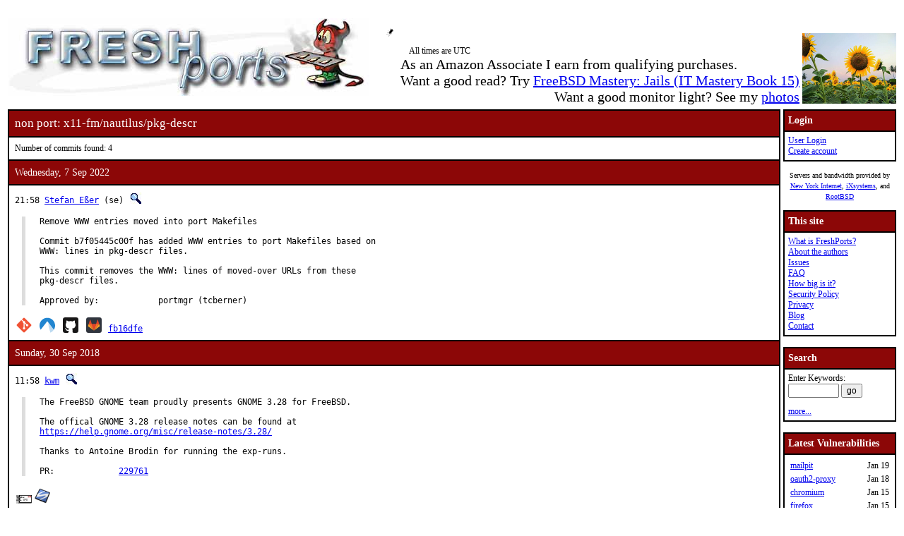

--- FILE ---
content_type: text/html; charset=UTF-8
request_url: https://www.freshports.org/x11-fm/nautilus/pkg-descr
body_size: 5206
content:
<!DOCTYPE html>
<html lang="en">
<head>
<!-- Google tag (gtag.js) -->
<script async src="https://www.googletagmanager.com/gtag/js?id=G-XD83WKV7CC"></script>
<script>
  window.dataLayer = window.dataLayer || [];
  function gtag(){dataLayer.push(arguments);}
  gtag('js', new Date());

  gtag('config', 'G-XD83WKV7CC');
</script>
	<title>FreshPorts -- x11-fm/nautilus/pkg-descr</title>
	<link rel="stylesheet" href="/css/freshports.css?v=e8de3987" type="text/css">

	<meta http-equiv="Content-Type" content="text/html; charset=UTF-8">

	<meta name="description" content="x11-fm/nautilus/pkg-descr">
	<meta name="keywords"    content="FreeBSD, index, applications, ports">

	<link rel="SHORTCUT ICON" href="/favicon.ico">

	<link rel="alternate" type="application/rss+xml" title="FreshPorts - The Place For Ports" href="https://www.freshports.org/backend/rss2.0.php">

	<link rel="search" type="application/opensearchdescription+xml" href="https://www.freshports.org/opensearch.php" title="FreshPorts">

	<link rel="apple-touch-icon" sizes="57x57" href="/images/apple-icon-57x57.png">
	<link rel="apple-touch-icon" sizes="60x60" href="/images/apple-icon-60x60.png">
	<link rel="apple-touch-icon" sizes="72x72" href="/images/apple-icon-72x72.png">
	<link rel="apple-touch-icon" sizes="76x76" href="/images/apple-icon-76x76.png">
	<link rel="apple-touch-icon" sizes="114x114" href="/images/apple-icon-114x114.png">
	<link rel="apple-touch-icon" sizes="120x120" href="/images/apple-icon-120x120.png">
	<link rel="apple-touch-icon" sizes="144x144" href="/images/apple-icon-144x144.png">
	<link rel="apple-touch-icon" sizes="152x152" href="/images/apple-icon-152x152.png">
	<link rel="apple-touch-icon" sizes="180x180" href="/images/apple-icon-180x180.png">
	<link rel="icon" type="image/png" sizes="192x192"  href="/images/android-icon-192x192.png">
	<link rel="icon" type="image/png" sizes="32x32" href="/images/favicon-32x32.png">
	<link rel="icon" type="image/png" sizes="96x96" href="/images/favicon-96x96.png">
	<link rel="icon" type="image/png" sizes="16x16" href="/images/favicon-16x16.png">
	<link rel="manifest" href="/manifest.json">
	<meta name="msapplication-TileColor" content="#ffffff">
	<meta name="msapplication-TileImage" content="/images/ms-icon-144x144.png">
	<meta name="theme-color" content="#ffffff">
</head>

<BODY><br>
<table class="fullwidth borderless">
<tr>
	<td><span class="logo"><a href="/"><img id="fp-logo" src="/images/freshports.jpg" alt="FreshPorts -- The Place For Ports" title="FreshPorts -- The Place For Ports" width="512" height="110"></a></span><img src="/images/notbug.gif" width="56" height="50" alt="notbug" title="notbug"><span class="amazon">As an Amazon Associate I earn from qualifying purchases.<br>Want a good read? Try <a target="_blank" rel="noopener noreferrer" href="https://www.amazon.com/gp/product/B07PVTBWX7/ref=as_li_tl?ie=UTF8&amp;camp=1789&amp;creative=9325&amp;creativeASIN=B07PVTBWX7&amp;linkCode=as2&amp;tag=thfrdi0c-20&amp;linkId=a5cb3ac309f59900d44401e24a169f05">FreeBSD Mastery: Jails (IT Mastery Book 15)</a></span><span class="amazon">Want a good monitor light? See my <a href="https://dan.langille.org/2023/12/30/blatant-self-interest-monitor-light/">photos</a></span><span class="timezone">All times are UTC</span></td>	<td class="sans nowrap vbottom hcentered"><img src="/images/ukraine.png" width="133" height="100" alt="Ukraine" title="Ukraine"></td>
</tr>
</table>

	<table class="fullwidth borderless">

	<tr><td class="content">

	<table class="maincontent fullwidth bordered"><tr>
<td class="accent" colspan="1"><span>non port: x11-fm/nautilus/pkg-descr</span></td>
</tr>

<tr><td><p>Number of commits found: 4</p></td></tr><tr><td class="accent">
   Wednesday, 7 Sep 2022
</td></tr>

<tr><td class="commit-details">
<span class="meta">21:58 <a href="mailto:se@FreeBSD.org" title="authored by this person">Stefan Eßer</a>&nbsp;(se)&nbsp;<a href="/search.php?stype=committer&amp;method=exact&amp;query=se"><img class="icon" src="/images/search.jpg" alt="search for other commits by this committer" title="search for other commits by this committer" width="17" height="17"></a></span>
<blockquote class="description"><pre class="description">Remove WWW entries moved into port Makefiles

Commit b7f05445c00f has added WWW entries to port Makefiles based on
WWW: lines in pkg-descr files.

This commit removes the WWW: lines of moved-over URLs from these
pkg-descr files.

Approved by:		portmgr (tcberner)</pre>
</blockquote>
<span class="hash"><a href="https://cgit.freebsd.org/ports/commit/?id=fb16dfecae4a6efac9f3a78e0b759fb7a3c53de4"><img class="icon" src="/images/git.png" alt="commit hash: fb16dfecae4a6efac9f3a78e0b759fb7a3c53de4" title="commit hash: fb16dfecae4a6efac9f3a78e0b759fb7a3c53de4" width="22" height="22"></a>&nbsp;<a href="https://codeberg.org/FreeBSD/freebsd-ports/commit/fb16dfecae4a6efac9f3a78e0b759fb7a3c53de4"><img class="icon" src="/images/codeberg.svg" alt="commit hash: fb16dfecae4a6efac9f3a78e0b759fb7a3c53de4" title="commit hash: fb16dfecae4a6efac9f3a78e0b759fb7a3c53de4" width="22" height="22"></a>&nbsp;<a href="https://github.com/FreeBSD/freebsd-ports/commit/fb16dfecae4a6efac9f3a78e0b759fb7a3c53de4"><img class="icon" src="/images/github.svg" alt="commit hash: fb16dfecae4a6efac9f3a78e0b759fb7a3c53de4" title="commit hash: fb16dfecae4a6efac9f3a78e0b759fb7a3c53de4" width="22" height="22"></a>&nbsp;<a href="https://gitlab.com/FreeBSD/freebsd-ports/commit/fb16dfecae4a6efac9f3a78e0b759fb7a3c53de4"><img class="icon" src="/images/gitlab.svg" alt="commit hash: fb16dfecae4a6efac9f3a78e0b759fb7a3c53de4" title="commit hash: fb16dfecae4a6efac9f3a78e0b759fb7a3c53de4" width="22" height="22"></a>&nbsp;<a href="https://cgit.freebsd.org/ports/commit/?id=fb16dfecae4a6efac9f3a78e0b759fb7a3c53de4" class="hash">fb16dfe</a></span><tr><td class="accent">
   Sunday, 30 Sep 2018
</td></tr>

<tr><td class="commit-details">
<span class="meta">11:58 <a href="mailto:kwm@FreeBSD.org" title="committed by this person">kwm</a>&nbsp;<a href="/search.php?stype=committer&amp;method=exact&amp;query=kwm"><img class="icon" src="/images/search.jpg" alt="search for other commits by this committer" title="search for other commits by this committer" width="17" height="17"></a></span>
<blockquote class="description"><pre class="description">The FreeBSD GNOME team proudly presents GNOME 3.28 for FreeBSD.

The offical GNOME 3.28 release notes can be found at
<a href="https://help.gnome.org/misc/release-notes/3.28/">https://help.gnome.org/misc/release-notes/3.28/</a>

Thanks to Antoine Brodin for running the exp-runs.

PR:		<a href="http://bugs.FreeBSD.org/229761">229761</a></pre>
</blockquote>
<a href="https://www.freebsd.org/cgi/mid.cgi?db=mid&amp;id=201809301158.w8UBwV1l007750@repo.freebsd.org" rel="noopener noreferrer"><img class="icon" src="/images/envelope10.gif" alt="Original commit" title="Original commit message" width="32" height="18"></a><span class="hash"><a href="https://svnweb.freebsd.org/changeset/ports/480951" rel="noopener noreferrer"><img class="icon" src="/images/subversion.png" alt="Revision:480951" title="Revision:480951" width="32" height="32"></a>&nbsp;</span><tr><td class="accent">
   Monday, 29 May 2006
</td></tr>

<tr><td class="commit-details">
<span class="meta">05:32 <a href="mailto:mezz@FreeBSD.org" title="committed by this person">mezz</a>&nbsp;<a href="/search.php?stype=committer&amp;method=exact&amp;query=mezz"><img class="icon" src="/images/search.jpg" alt="search for other commits by this committer" title="search for other commits by this committer" width="17" height="17"></a></span>
<blockquote class="description"><pre class="description">x11-fm/nautilus2 -&gt; x11-fm/nautilus

Rename this ports to use the real vendor package name. The advantage of this
is to allow our users&apos; keyword search works and easier for users to file the
Bugzilla report when they use our name of ports. Debian, Gentoo, NetBSD and
other OSs have the correct package name, but not in our ports tree.

My team, FreeBSD GNOME Team, have agreed with it.

As for other ports, chase the rename.</pre>
</blockquote>
<a href="https://www.freebsd.org/cgi/mid.cgi?db=mid&amp;id=200605290532.k4T5WVso047373@repoman.freebsd.org" rel="noopener noreferrer"><img class="icon" src="/images/envelope10.gif" alt="Original commit" title="Original commit message" width="32" height="18"></a><span class="hash"></span><tr><td class="accent">
   Tuesday, 15 Jul 2003
</td></tr>

<tr><td class="commit-details">
<span class="meta">19:00 <a href="mailto:marcus@FreeBSD.org" title="committed by this person">marcus</a>&nbsp;<a href="/search.php?stype=committer&amp;method=exact&amp;query=marcus"><img class="icon" src="/images/search.jpg" alt="search for other commits by this committer" title="search for other commits by this committer" width="17" height="17"></a></span>
<blockquote class="description"><pre class="description">Begin the de-orbit burn of the GNOME 1.4 desktop.  This is phase I.  All
core desktop components are being removed.</pre>
</blockquote>
<a href="https://www.freebsd.org/cgi/mid.cgi?db=mid&amp;id=200307151900.h6FJ0eeF097809@repoman.freebsd.org" rel="noopener noreferrer"><img class="icon" src="/images/envelope10.gif" alt="Original commit" title="Original commit message" width="32" height="18"></a><span class="hash"></span><tr><td><p>Number of commits found: 4</p></td></tr></table>

</TD>
  <td class="sidebar">
  
  <table class="bordered">
        <tr>
         <th class="accent">Login</th>
        </tr>
        <tr>

         <td><a href="/login.php" title="Login to the website">User Login</a><br><a href="/new-user.php" title="Create an account">Create account</a><br>
   </td>
   </tr>
   </table>

<div>

<p><small>Servers and bandwidth provided by <br><a href="https://www.nyi.net/" rel="noopener noreferrer" TARGET="_blank">New York Internet</a>, <a href="https://www.ixsystems.com/"  rel="noopener noreferrer" TARGET="_blank">iXsystems</a>, and <a href="https://www.rootbsd.net/" rel="noopener noreferrer" TARGET="_blank">RootBSD</a></small></p>
</div>	
<table class="bordered">
	<tr>
		<th class="accent">This site</th>
	</tr>
	<tr>
	<td>
	<a href="/about.php" title="A bit of background on FreshPorts">What is FreshPorts?</a><br>
	<a href="/authors.php" title="Who wrote this stuff?">About the authors</a><br>
	<a href="https://github.com/FreshPorts/freshports/issues" title="Report a website problem">Issues</a><br>
	<a href="/faq.php" title="Frequently Asked Questions">FAQ</a><br>
	<a href="/how-big-is-it.php" title="How many pages are in this website?">How big is it?</a><br>
	<a href="/security-policy.php" title="Are you a security researcher? Please read this.">Security Policy</a><br>
	<a href="/privacy.php" title="Our privacy statement">Privacy</a><br>
	<a href="https://news.freshports.org/" title="All the latest FreshPorts news" rel="noopener noreferrer">Blog</a><br>
	<a href="/contact.php" title="Contact details">Contact</a><br>
	</td>
	</tr>
</table>
<br>
<table class="bordered">
	<tr>
		<th class="accent">Search</th>
	</tr>
	<tr>

	<td>
	<FORM ACTION="/search.php" NAME="f">
	Enter Keywords:<br>
	<INPUT NAME="query"  TYPE="text" SIZE="8" TABINDEX=1 AUTOCORRECT="off" AUTOCAPITALIZE="none" SPELLCHECK="false">&nbsp;<INPUT TYPE="submit" VALUE="go" NAME="search" TABINDEX=2>
	<INPUT NAME="num"             TYPE="hidden" value="10">
	<INPUT NAME="stype"           TYPE="hidden" value="name">
	<INPUT NAME="method"          TYPE="hidden" value="match">
	<INPUT NAME="deleted"         TYPE="hidden" value="excludedeleted">
	<INPUT NAME="start"           TYPE="hidden" value="1">
  	<INPUT NAME="casesensitivity" TYPE="hidden" value="caseinsensitive" >
	</FORM>
<a href="/search.php" title="Advanced Searching options">more...</a><br>
	</td>
</tr>
</table>

<br>
<table class="bordered">
	<tr>
		<th class="accent">Latest Vulnerabilities</th>
	</tr>
	<tr><td>
	<table class="fullwidth">
<tr><td><a href="https://www.vuxml.org/freebsd/01f34a27-f560-11f0-bbdc-10ffe07f9334.html">mailpit</a></td><td>Jan 19</td></tr>
<tr><td><a href="https://www.vuxml.org/freebsd/fb561db9-0fc1-4d92-81a2-ee01839c9119.html">oauth2-proxy</a></td><td>Jan 18</td></tr>
<tr><td><a href="https://www.vuxml.org/freebsd/6f76a1db-f124-11f0-85c5-a8a1599412c6.html">chromium</a></td><td>Jan 15</td></tr>
<tr><td><a href="https://www.vuxml.org/freebsd/06061c59-f212-11f0-9ca3-b42e991fc52e.html">firefox</a></td><td>Jan 15</td></tr>
<tr><td><a href="https://www.vuxml.org/freebsd/085101eb-f212-11f0-9ca3-b42e991fc52e.html">firefox</a></td><td>Jan 15</td></tr>
<tr><td><a href="https://www.vuxml.org/freebsd/ff20d3a3-f211-11f0-9ca3-b42e991fc52e.html">firefox</a></td><td>Jan 15</td></tr>
<tr><td><a href="https://www.vuxml.org/freebsd/06061c59-f212-11f0-9ca3-b42e991fc52e.html">firefox-esr</a></td><td>Jan 15</td></tr>
<tr><td><a href="https://www.vuxml.org/freebsd/085101eb-f212-11f0-9ca3-b42e991fc52e.html">firefox-esr</a></td><td>Jan 15</td></tr>
<tr><td><a href="https://www.vuxml.org/freebsd/06061c59-f212-11f0-9ca3-b42e991fc52e.html">thunderbird</a></td><td>Jan 15</td></tr>
<tr><td><a href="https://www.vuxml.org/freebsd/085101eb-f212-11f0-9ca3-b42e991fc52e.html">thunderbird</a></td><td>Jan 15</td></tr>
<tr><td><a href="https://www.vuxml.org/freebsd/ff20d3a3-f211-11f0-9ca3-b42e991fc52e.html">thunderbird</a></td><td>Jan 15</td></tr>
<tr><td><a href="https://www.vuxml.org/freebsd/6f76a1db-f124-11f0-85c5-a8a1599412c6.html">ungoogled-chromium</a></td><td>Jan 15</td></tr>
<tr><td><a href="https://www.vuxml.org/freebsd/fd3855b8-efbc-11f0-9e3f-b0416f0c4c67.html">py-virtualenv</a></td><td>Jan 12</td></tr>
<tr><td><a href="https://www.vuxml.org/freebsd/c9b610e9-eebc-11f0-b051-2cf05da270f3.html">gitlab</a></td><td>Jan 11</td></tr>
<tr><td><a href="https://www.vuxml.org/freebsd/7e63d0dd-eeff-11f0-b135-c01803b56cc4.html">libtasn1</a></td><td>Jan 11</td></tr>
</table>
<p>15 vulnerabilities affecting 225 ports have been reported in the past 14 days</p>

	</td></tr>
	<tr><td>
		<p><sup>*</sup> - modified, not new</p><p><a href="/vuxml.php?all">All vulnerabilities</a></p>
		<p>Last processed:<br>2026-01-19 18:05:09 UTC</p>
	</td></tr>
</table>
<br>

<table class="bordered">
	<tr>
		<th class="accent">Ports</th>
	</tr>
	<tr>
	<td>

	<a href="/" title="FreshPorts Home page">Home</a><br>
	<a href="/categories.php" title="List of all Port categories">Categories</a><br>
	<a href="/ports-deleted.php" title="All deleted ports">Deleted ports</a><br>
	<a href="/sanity_test_failures.php" title="Things that didn't go quite right...">Sanity Test Failures</a><br>
	<a href="/backend/newsfeeds.php" title="Newsfeeds for just about everything">Newsfeeds</a><br>
	
	</td>
	</tr>
</table><br>

<table class="bordered">
	<tr>
		<th class="accent">Statistics</th>
	</tr>
	<tr>
	<td>

<a href="/graphs.php" title="Everyone loves statistics!">Graphs</a><br>
<a href="/graphs2.php" title="Everyone loves statistics!">NEW Graphs (Javascript)</a><br><BR>Calculated hourly:<BR><TABLE>
<TR><TD><A HREF="/categories.php" TITLE="Number of ports in the database">Port count</A></TD> <TD>33974</TD></TR>
<TR><TD><A HREF="/ports-broken.php" TITLE="Broken ports">Broken</A></TD>     <TD>122</TD></TR>
<TR><TD><A HREF="/ports-deprecated.php" TITLE="Ports that have been deprecated">Deprecated</A></TD>     <TD>154</TD></TR>
<TR><TD><A HREF="/ports-ignore.php" TITLE="Ports that you should ignore">Ignore</A></TD>     <TD>237</TD></TR>
<TR><TD><A HREF="/ports-forbidden.php" TITLE="Ports that are forbidden">Forbidden</A></TD>  <TD>0</TD></TR>
<TR><TD><A HREF="/ports-restricted.php" TITLE="Ports that are restricted">Restricted</A></TD>  <TD>2</TD></TR>
<TR><TD><A HREF="/ports-no-cdrom.php" TITLE="Ports that are marked as NO CDROM">No CDROM</A></TD>  <TD>1</TD></TR>
<TR><TD><A HREF="/ports-vulnerable.php" TITLE="Ports that vulnerable to exploitation">Vulnerable</A></TD>  <TD>36</TD></TR>
<TR><TD><A HREF="/ports-expired.php" TITLE="Ports that have expired">Expired</A></TD>  <TD>7</TD></TR>
<TR><TD><A HREF="/ports-expiration-date.php" TITLE="Ports that have an expiration date set">Set to expire</A></TD>  <TD>93</TD></TR>
<TR><TD><A HREF="/ports-interactive.php" TITLE="Ports that require interaction during installation">Interactive</A></TD>  <TD>0</TD></TR>
<TR><TD><A HREF="/ports-new.php?interval=today" TITLE="Ports added in the last 24 hours">new 24 hours</A></TD>    <TD>6</TD></TR>
<TR><TD><A HREF="/ports-new.php?interval=yesterday" TITLE="Ports added in the last 48 hours">new 48 hours</A></TD><TD>9</TD></TR>
<TR><TD><A HREF="/ports-new.php?interval=week" TITLE="Ports added in the last 7 days">new 7 days</A></TD><TD>48</TD></TR>
<TR><TD><A HREF="/ports-new.php?interval=fortnight" TITLE="Ports added in the last 14 days">new fortnight</A></TD><TD>60</TD></TR>
<TR><TD><A HREF="/ports-new.php?interval=month" TITLE="Ports added in the last month">new month</A></TD><TD>112</TD></TR>
</TABLE>


	</td>
	</tr>
</table>


  </td>
</tr>

</table>

<table class="footer fullwidth borderless">
<tr><td>
<HR>
<table class="borderless">

<tr><td>
<table class="fullwidth">
<tr>
<td class="sponsors">
<small>Servers and bandwidth provided by <br><a href="https://www.nyi.net/" rel="noopener noreferrer" TARGET="_blank">New York Internet</a>, <a href="https://www.ixsystems.com/"  rel="noopener noreferrer" TARGET="_blank">iXsystems</a>, and <a href="https://www.rootbsd.net/" rel="noopener noreferrer" TARGET="_blank">RootBSD</a></small>
</td>
<td class="copyright">
<small>
Valid 
<a href="https://validator.w3.org/check?uri=https%3A%2F%2Fwww.freshports.org%2Fx11-fm%2Fnautilus%2Fpkg-descr" title="We like to keep our HTML valid" target="_blank" rel="nofollow noopener noreferrer">HTML</a>,
<a href="https://jigsaw.w3.org/css-validator/validator?uri=https%3A%2F%2Fwww.freshports.org%2Fx11-fm%2Fnautilus%2Fpkg-descr" title="We like to have valid CSS" rel="nofollow noopener noreferrer">CSS</a>, and
<a href="https://validator.w3.org/feed/check.cgi?url=https%3A%2F%2Fwww.freshports.org%2Fbackend%2Frss2.0.php" title="Valid RSS is good too" rel="noopener noreferrer">RSS</a>.
</small>
<small><a href="/legal.php" target="_top" title="This material is copyrighted">Copyright</a> &copy; 2000-2026 <a href="https://www.langille.org/" rel="noopener noreferrer">Dan Langille</a>. All rights reserved.</small>
</td></tr>
</table>
</td></tr>
</table>
</td></tr>
</table>
<script src="/javascript/freshports.js" defer></script>
</body>
</html>



--- FILE ---
content_type: image/svg+xml
request_url: https://www.freshports.org/images/gitlab.svg
body_size: 283
content:
<svg xmlns="http://www.w3.org/2000/svg"
aria-label="GitLab" role="img"
viewBox="0 0 512 512"><rect
width="512" height="512"
rx="15%"
fill="#30353e"/><path fill="#e24329" d="M84 215l43-133c2-7 12-7 14 0l115 353L371 82c2-7 12-7 14 0l43 133"/><path fill="#fc6d26" d="M256 435L84 215h100.4zm71.7-220H428L256 435l71.6-220z"/><path fill="#fca326" d="M84 215l-22 67c-2 6 0 13 6 16l188 137zm344 0l22 67c2 6 0 13-6 16L256 435z"/></svg>